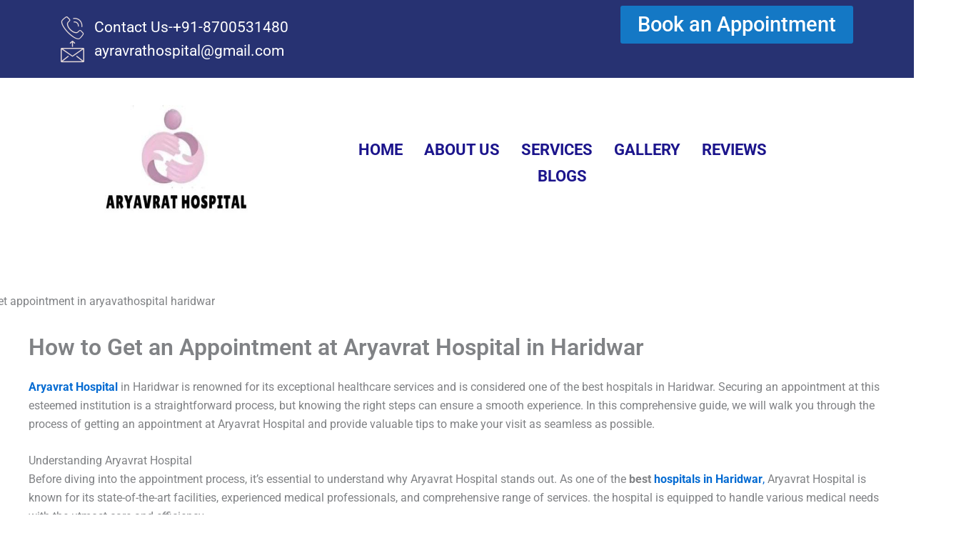

--- FILE ---
content_type: text/css
request_url: https://aryavrathospital.in/wp-content/uploads/elementor/css/post-574.css?ver=1764296349
body_size: 1667
content:
.elementor-574 .elementor-element.elementor-element-3cf3472f:not(.elementor-motion-effects-element-type-background), .elementor-574 .elementor-element.elementor-element-3cf3472f > .elementor-motion-effects-container > .elementor-motion-effects-layer{background-color:#C0C4D8;}.elementor-574 .elementor-element.elementor-element-3cf3472f{transition:background 0.3s, border 0.3s, border-radius 0.3s, box-shadow 0.3s;}.elementor-574 .elementor-element.elementor-element-3cf3472f > .elementor-background-overlay{transition:background 0.3s, border-radius 0.3s, opacity 0.3s;}.elementor-574 .elementor-element.elementor-element-789336ad > .elementor-widget-wrap > .elementor-widget:not(.elementor-widget__width-auto):not(.elementor-widget__width-initial):not(:last-child):not(.elementor-absolute){margin-bottom:0px;}.elementor-574 .elementor-element.elementor-element-789336ad > .elementor-element-populated{padding:0px 0px 0px 0px;}.elementor-574 .elementor-element.elementor-element-127c57b5 > .elementor-container > .elementor-column > .elementor-widget-wrap{align-content:center;align-items:center;}.elementor-574 .elementor-element.elementor-element-127c57b5:not(.elementor-motion-effects-element-type-background), .elementor-574 .elementor-element.elementor-element-127c57b5 > .elementor-motion-effects-container > .elementor-motion-effects-layer{background-color:#273272;}.elementor-574 .elementor-element.elementor-element-127c57b5{transition:background 0.3s, border 0.3s, border-radius 0.3s, box-shadow 0.3s;padding:8px 0px 8px 0px;}.elementor-574 .elementor-element.elementor-element-127c57b5 > .elementor-background-overlay{transition:background 0.3s, border-radius 0.3s, opacity 0.3s;}.elementor-574 .elementor-element.elementor-element-622421de > .elementor-widget-wrap > .elementor-widget:not(.elementor-widget__width-auto):not(.elementor-widget__width-initial):not(:last-child):not(.elementor-absolute){margin-bottom:0px;}.elementor-574 .elementor-element.elementor-element-622421de > .elementor-element-populated{padding:0px 15px 0px 15px;}.elementor-widget-icon-list .elementor-icon-list-item:not(:last-child):after{border-color:var( --e-global-color-text );}.elementor-widget-icon-list .elementor-icon-list-icon i{color:var( --e-global-color-primary );}.elementor-widget-icon-list .elementor-icon-list-icon svg{fill:var( --e-global-color-primary );}.elementor-widget-icon-list .elementor-icon-list-item > .elementor-icon-list-text, .elementor-widget-icon-list .elementor-icon-list-item > a{font-family:var( --e-global-typography-text-font-family ), Sans-serif;font-weight:var( --e-global-typography-text-font-weight );}.elementor-widget-icon-list .elementor-icon-list-text{color:var( --e-global-color-secondary );}.elementor-574 .elementor-element.elementor-element-25c0e0bc .elementor-icon-list-items:not(.elementor-inline-items) .elementor-icon-list-item:not(:last-child){padding-block-end:calc(12px/2);}.elementor-574 .elementor-element.elementor-element-25c0e0bc .elementor-icon-list-items:not(.elementor-inline-items) .elementor-icon-list-item:not(:first-child){margin-block-start:calc(12px/2);}.elementor-574 .elementor-element.elementor-element-25c0e0bc .elementor-icon-list-items.elementor-inline-items .elementor-icon-list-item{margin-inline:calc(12px/2);}.elementor-574 .elementor-element.elementor-element-25c0e0bc .elementor-icon-list-items.elementor-inline-items{margin-inline:calc(-12px/2);}.elementor-574 .elementor-element.elementor-element-25c0e0bc .elementor-icon-list-items.elementor-inline-items .elementor-icon-list-item:after{inset-inline-end:calc(-12px/2);}.elementor-574 .elementor-element.elementor-element-25c0e0bc .elementor-icon-list-icon i{color:#E4D8D8;transition:color 0.3s;}.elementor-574 .elementor-element.elementor-element-25c0e0bc .elementor-icon-list-icon svg{fill:#E4D8D8;transition:fill 0.3s;}.elementor-574 .elementor-element.elementor-element-25c0e0bc{--e-icon-list-icon-size:33px;--icon-vertical-offset:0px;}.elementor-574 .elementor-element.elementor-element-25c0e0bc .elementor-icon-list-icon{padding-inline-end:1px;}.elementor-574 .elementor-element.elementor-element-25c0e0bc .elementor-icon-list-item > .elementor-icon-list-text, .elementor-574 .elementor-element.elementor-element-25c0e0bc .elementor-icon-list-item > a{font-family:"Roboto", Sans-serif;font-size:21px;font-weight:400;}.elementor-574 .elementor-element.elementor-element-25c0e0bc .elementor-icon-list-text{color:#ffffff;transition:color 0.3s;}.elementor-574 .elementor-element.elementor-element-16dace9c > .elementor-widget-wrap > .elementor-widget:not(.elementor-widget__width-auto):not(.elementor-widget__width-initial):not(:last-child):not(.elementor-absolute){margin-bottom:0px;}.elementor-574 .elementor-element.elementor-element-16dace9c > .elementor-element-populated{padding:0px 15px 0px 15px;}.elementor-widget-button .elementor-button{background-color:var( --e-global-color-accent );font-family:var( --e-global-typography-accent-font-family ), Sans-serif;font-weight:var( --e-global-typography-accent-font-weight );}.elementor-574 .elementor-element.elementor-element-c163964 .elementor-button{background-color:#1478C5;font-family:"Roboto", Sans-serif;font-size:29px;font-weight:500;}.elementor-574 .elementor-element.elementor-element-c163964 .elementor-button:hover, .elementor-574 .elementor-element.elementor-element-c163964 .elementor-button:focus{background-color:#18BEAB;}.elementor-574 .elementor-element.elementor-element-2004226d .elementor-repeater-item-344d3c5 > a :is(i, svg){color:#FFFFFF;fill:#FFFFFF;}.elementor-574 .elementor-element.elementor-element-2004226d .elementor-repeater-item-344d3c5 > a:hover{color:#e4405f;}.elementor-574 .elementor-element.elementor-element-2004226d .elementor-repeater-item-344d3c5 > a:hover svg path{stroke:#e4405f;fill:#e4405f;}.elementor-574 .elementor-element.elementor-element-2004226d > .elementor-widget-container{padding:0px 0px 2px 0px;}.elementor-574 .elementor-element.elementor-element-2004226d.elementor-element{--align-self:stretch;}.elementor-574 .elementor-element.elementor-element-2004226d .ekit_social_media{text-align:right;}.elementor-574 .elementor-element.elementor-element-2004226d .ekit_social_media > li > a{text-align:center;text-decoration:none;width:45px;height:30px;line-height:28px;}.elementor-574 .elementor-element.elementor-element-2004226d .ekit_social_media > li{display:inline-block;margin:0px -22px 0px 12px;}.elementor-574 .elementor-element.elementor-element-2004226d .ekit_social_media > li > a i{font-size:31px;}.elementor-574 .elementor-element.elementor-element-2004226d .ekit_social_media > li > a svg{max-width:31px;}.elementor-574 .elementor-element.elementor-element-7195000e > .elementor-container > .elementor-column > .elementor-widget-wrap{align-content:center;align-items:center;}.elementor-574 .elementor-element.elementor-element-7195000e:not(.elementor-motion-effects-element-type-background), .elementor-574 .elementor-element.elementor-element-7195000e > .elementor-motion-effects-container > .elementor-motion-effects-layer{background-color:#FFFFFF;}.elementor-574 .elementor-element.elementor-element-7195000e{transition:background 0.3s, border 0.3s, border-radius 0.3s, box-shadow 0.3s;padding:10px 0px 10px 0px;}.elementor-574 .elementor-element.elementor-element-7195000e > .elementor-background-overlay{transition:background 0.3s, border-radius 0.3s, opacity 0.3s;}.elementor-574 .elementor-element.elementor-element-64c90150 > .elementor-widget-wrap > .elementor-widget:not(.elementor-widget__width-auto):not(.elementor-widget__width-initial):not(:last-child):not(.elementor-absolute){margin-bottom:0px;}.elementor-574 .elementor-element.elementor-element-64c90150 > .elementor-element-populated{padding:0px 15px 0px 15px;}.elementor-widget-image .widget-image-caption{color:var( --e-global-color-text );font-family:var( --e-global-typography-text-font-family ), Sans-serif;font-weight:var( --e-global-typography-text-font-weight );}.elementor-574 .elementor-element.elementor-element-6887888d{width:var( --container-widget-width, 130.959% );max-width:130.959%;--container-widget-width:130.959%;--container-widget-flex-grow:0;text-align:left;}.elementor-574 .elementor-element.elementor-element-6887888d.elementor-element{--flex-grow:0;--flex-shrink:0;}.elementor-574 .elementor-element.elementor-element-6887888d img{width:680px;max-width:96%;height:219px;}.elementor-574 .elementor-element.elementor-element-6ad33d0f.elementor-column > .elementor-widget-wrap{justify-content:flex-end;}.elementor-574 .elementor-element.elementor-element-6ad33d0f > .elementor-widget-wrap > .elementor-widget:not(.elementor-widget__width-auto):not(.elementor-widget__width-initial):not(:last-child):not(.elementor-absolute){margin-bottom:0px;}.elementor-574 .elementor-element.elementor-element-6ad33d0f > .elementor-element-populated{padding:0px 15px 0px 15px;}.elementor-574 .elementor-element.elementor-element-60e1a7eb .elementskit-menu-hamburger:hover{background-color:#ff5e13;}.elementor-574 .elementor-element.elementor-element-60e1a7eb{width:var( --container-widget-width, 88.287% );max-width:88.287%;--container-widget-width:88.287%;--container-widget-flex-grow:0;z-index:15;}.elementor-574 .elementor-element.elementor-element-60e1a7eb.elementor-element{--flex-grow:0;--flex-shrink:0;}.elementor-574 .elementor-element.elementor-element-60e1a7eb .elementskit-menu-container{height:73px;max-width:642px;border-radius:0px 0px 0px 0px;}.elementor-574 .elementor-element.elementor-element-60e1a7eb .elementskit-navbar-nav > li > a{font-family:"Roboto", Sans-serif;font-size:22px;font-weight:700;text-transform:uppercase;color:#1C158C;padding:0px 15px 0px 15px;}.elementor-574 .elementor-element.elementor-element-60e1a7eb .elementskit-navbar-nav > li > a:hover{color:#20A1D3;}.elementor-574 .elementor-element.elementor-element-60e1a7eb .elementskit-navbar-nav > li > a:focus{color:#20A1D3;}.elementor-574 .elementor-element.elementor-element-60e1a7eb .elementskit-navbar-nav > li > a:active{color:#20A1D3;}.elementor-574 .elementor-element.elementor-element-60e1a7eb .elementskit-navbar-nav > li:hover > a{color:#20A1D3;}.elementor-574 .elementor-element.elementor-element-60e1a7eb .elementskit-navbar-nav > li:hover > a .elementskit-submenu-indicator{color:#20A1D3;}.elementor-574 .elementor-element.elementor-element-60e1a7eb .elementskit-navbar-nav > li > a:hover .elementskit-submenu-indicator{color:#20A1D3;}.elementor-574 .elementor-element.elementor-element-60e1a7eb .elementskit-navbar-nav > li > a:focus .elementskit-submenu-indicator{color:#20A1D3;}.elementor-574 .elementor-element.elementor-element-60e1a7eb .elementskit-navbar-nav > li > a:active .elementskit-submenu-indicator{color:#20A1D3;}.elementor-574 .elementor-element.elementor-element-60e1a7eb .elementskit-navbar-nav > li.current-menu-item > a{color:#FE0467;}.elementor-574 .elementor-element.elementor-element-60e1a7eb .elementskit-navbar-nav > li.current-menu-ancestor > a{color:#FE0467;}.elementor-574 .elementor-element.elementor-element-60e1a7eb .elementskit-navbar-nav > li.current-menu-ancestor > a .elementskit-submenu-indicator{color:#FE0467;}.elementor-574 .elementor-element.elementor-element-60e1a7eb .elementskit-navbar-nav > li > a .elementskit-submenu-indicator{color:#021343;fill:#021343;}.elementor-574 .elementor-element.elementor-element-60e1a7eb .elementskit-navbar-nav > li > a .ekit-submenu-indicator-icon{color:#021343;fill:#021343;}.elementor-574 .elementor-element.elementor-element-60e1a7eb .elementskit-navbar-nav .elementskit-submenu-panel > li > a{font-family:"Roboto", Sans-serif;font-size:15px;font-weight:400;padding:6px 0px 7px 0px;color:#221A9A;}.elementor-574 .elementor-element.elementor-element-60e1a7eb .elementskit-navbar-nav .elementskit-submenu-panel > li > a:hover{color:#2E8DB7;}.elementor-574 .elementor-element.elementor-element-60e1a7eb .elementskit-navbar-nav .elementskit-submenu-panel > li > a:focus{color:#2E8DB7;}.elementor-574 .elementor-element.elementor-element-60e1a7eb .elementskit-navbar-nav .elementskit-submenu-panel > li > a:active{color:#2E8DB7;}.elementor-574 .elementor-element.elementor-element-60e1a7eb .elementskit-navbar-nav .elementskit-submenu-panel > li:hover > a{color:#2E8DB7;}.elementor-574 .elementor-element.elementor-element-60e1a7eb .elementskit-navbar-nav .elementskit-submenu-panel > li.current-menu-item > a{color:#707070 !important;}.elementor-574 .elementor-element.elementor-element-60e1a7eb .elementskit-submenu-panel{padding:15px 15px 15px 25px;}.elementor-574 .elementor-element.elementor-element-60e1a7eb .elementskit-navbar-nav .elementskit-submenu-panel{border-radius:0px 0px 0px 0px;min-width:220px;box-shadow:0px 0px 10px 0px rgba(0,0,0,0.12);}.elementor-574 .elementor-element.elementor-element-60e1a7eb .elementskit-menu-hamburger{float:right;border-style:solid;border-color:#ff5e13;}.elementor-574 .elementor-element.elementor-element-60e1a7eb .elementskit-menu-hamburger .elementskit-menu-hamburger-icon{background-color:#ff5e13;}.elementor-574 .elementor-element.elementor-element-60e1a7eb .elementskit-menu-hamburger > .ekit-menu-icon{color:#ff5e13;}.elementor-574 .elementor-element.elementor-element-60e1a7eb .elementskit-menu-hamburger:hover .elementskit-menu-hamburger-icon{background-color:rgba(255,255,255,0.5);}.elementor-574 .elementor-element.elementor-element-60e1a7eb .elementskit-menu-hamburger:hover > .ekit-menu-icon{color:rgba(255,255,255,0.5);}.elementor-574 .elementor-element.elementor-element-60e1a7eb .elementskit-menu-close{color:#ff5e13;}.elementor-574 .elementor-element.elementor-element-60e1a7eb .elementskit-menu-close:hover{color:rgba(0, 0, 0, 0.5);}@media(min-width:768px){.elementor-574 .elementor-element.elementor-element-64c90150{width:25%;}.elementor-574 .elementor-element.elementor-element-6ad33d0f{width:75%;}}@media(max-width:1024px) and (min-width:768px){.elementor-574 .elementor-element.elementor-element-622421de{width:70%;}.elementor-574 .elementor-element.elementor-element-16dace9c{width:30%;}}@media(max-width:1024px){.elementor-574 .elementor-element.elementor-element-127c57b5{padding:4px 0px 4px 0px;}.elementor-574 .elementor-element.elementor-element-25c0e0bc .elementor-icon-list-items:not(.elementor-inline-items) .elementor-icon-list-item:not(:last-child){padding-block-end:calc(9px/2);}.elementor-574 .elementor-element.elementor-element-25c0e0bc .elementor-icon-list-items:not(.elementor-inline-items) .elementor-icon-list-item:not(:first-child){margin-block-start:calc(9px/2);}.elementor-574 .elementor-element.elementor-element-25c0e0bc .elementor-icon-list-items.elementor-inline-items .elementor-icon-list-item{margin-inline:calc(9px/2);}.elementor-574 .elementor-element.elementor-element-25c0e0bc .elementor-icon-list-items.elementor-inline-items{margin-inline:calc(-9px/2);}.elementor-574 .elementor-element.elementor-element-25c0e0bc .elementor-icon-list-items.elementor-inline-items .elementor-icon-list-item:after{inset-inline-end:calc(-9px/2);}.elementor-574 .elementor-element.elementor-element-25c0e0bc .elementor-icon-list-item > .elementor-icon-list-text, .elementor-574 .elementor-element.elementor-element-25c0e0bc .elementor-icon-list-item > a{font-size:13px;}.elementor-574 .elementor-element.elementor-element-2004226d > .elementor-widget-container{margin:0px -10px 0px 0px;}.elementor-574 .elementor-element.elementor-element-2004226d .ekit_social_media > li{margin:0px 0px 0px 0px;}.elementor-574 .elementor-element.elementor-element-2004226d .ekit_social_media > li > a i{font-size:12px;}.elementor-574 .elementor-element.elementor-element-2004226d .ekit_social_media > li > a svg{max-width:12px;}.elementor-574 .elementor-element.elementor-element-7195000e{padding:12px 0px 12px 0px;}.elementor-574 .elementor-element.elementor-element-60e1a7eb .elementskit-nav-identity-panel{padding:10px 0px 10px 0px;}.elementor-574 .elementor-element.elementor-element-60e1a7eb .elementskit-menu-container{max-width:350px;border-radius:0px 0px 0px 0px;}.elementor-574 .elementor-element.elementor-element-60e1a7eb .elementskit-navbar-nav > li > a{color:#000000;padding:10px 15px 10px 15px;}.elementor-574 .elementor-element.elementor-element-60e1a7eb .elementskit-navbar-nav .elementskit-submenu-panel > li > a{padding:15px 15px 15px 15px;}.elementor-574 .elementor-element.elementor-element-60e1a7eb .elementskit-navbar-nav .elementskit-submenu-panel{border-radius:0px 0px 0px 0px;}.elementor-574 .elementor-element.elementor-element-60e1a7eb .elementskit-menu-hamburger{padding:8px 8px 8px 8px;width:45px;border-radius:3px;}.elementor-574 .elementor-element.elementor-element-60e1a7eb .elementskit-menu-close{padding:8px 8px 8px 8px;margin:12px 12px 12px 12px;width:45px;border-radius:3px;}.elementor-574 .elementor-element.elementor-element-60e1a7eb .elementskit-nav-logo > img{max-width:160px;max-height:60px;}.elementor-574 .elementor-element.elementor-element-60e1a7eb .elementskit-nav-logo{margin:5px 0px 5px 0px;padding:5px 5px 5px 5px;}}@media(max-width:767px){.elementor-574 .elementor-element.elementor-element-2004226d .ekit_social_media{text-align:center;}.elementor-574 .elementor-element.elementor-element-64c90150{width:50%;}.elementor-574 .elementor-element.elementor-element-6887888d img{max-width:130px;}.elementor-574 .elementor-element.elementor-element-6ad33d0f{width:50%;}.elementor-574 .elementor-element.elementor-element-60e1a7eb .elementskit-menu-hamburger{border-width:1px 1px 1px 1px;}.elementor-574 .elementor-element.elementor-element-60e1a7eb .elementskit-nav-logo > img{max-width:120px;max-height:50px;}}

--- FILE ---
content_type: text/css
request_url: https://aryavrathospital.in/wp-content/uploads/elementor/css/post-671.css?ver=1764296349
body_size: 1096
content:
.elementor-671 .elementor-element.elementor-element-1f6723c4:not(.elementor-motion-effects-element-type-background), .elementor-671 .elementor-element.elementor-element-1f6723c4 > .elementor-motion-effects-container > .elementor-motion-effects-layer{background-color:#171349;}.elementor-671 .elementor-element.elementor-element-1f6723c4{transition:background 0.3s, border 0.3s, border-radius 0.3s, box-shadow 0.3s;padding:88px 0px 60px 0px;}.elementor-671 .elementor-element.elementor-element-1f6723c4 > .elementor-background-overlay{transition:background 0.3s, border-radius 0.3s, opacity 0.3s;}.elementor-671 .elementor-element.elementor-element-35fc892a > .elementor-element-populated{padding:10px 30px 10px 10px;}.elementor-widget-image .widget-image-caption{color:var( --e-global-color-text );font-family:var( --e-global-typography-text-font-family ), Sans-serif;font-weight:var( --e-global-typography-text-font-weight );}.elementor-671 .elementor-element.elementor-element-11b5a71f > .elementor-widget-container{margin:-21px 0px 15px 0px;}.elementor-671 .elementor-element.elementor-element-11b5a71f{text-align:left;}.elementor-widget-text-editor{font-family:var( --e-global-typography-text-font-family ), Sans-serif;font-weight:var( --e-global-typography-text-font-weight );color:var( --e-global-color-text );}.elementor-widget-text-editor.elementor-drop-cap-view-stacked .elementor-drop-cap{background-color:var( --e-global-color-primary );}.elementor-widget-text-editor.elementor-drop-cap-view-framed .elementor-drop-cap, .elementor-widget-text-editor.elementor-drop-cap-view-default .elementor-drop-cap{color:var( --e-global-color-primary );border-color:var( --e-global-color-primary );}.elementor-671 .elementor-element.elementor-element-134a0035 > .elementor-widget-container{margin:0px 0px 20px 0px;}.elementor-671 .elementor-element.elementor-element-134a0035{text-align:left;font-family:"Arial", Sans-serif;font-size:20px;font-weight:300;line-height:33px;color:#111111;}.elementor-671 .elementor-element.elementor-element-c00874a > .elementor-widget-wrap > .elementor-widget:not(.elementor-widget__width-auto):not(.elementor-widget__width-initial):not(:last-child):not(.elementor-absolute){margin-bottom:0px;}.elementor-671 .elementor-element.elementor-element-c00874a > .elementor-element-populated{padding:0px 10px 10px 10px;}.elementor-widget-heading .elementor-heading-title{font-family:var( --e-global-typography-primary-font-family ), Sans-serif;font-weight:var( --e-global-typography-primary-font-weight );color:var( --e-global-color-primary );}.elementor-671 .elementor-element.elementor-element-3f520111 > .elementor-widget-container{margin:2px 0px 16px 0px;}.elementor-671 .elementor-element.elementor-element-3f520111{text-align:right;}.elementor-671 .elementor-element.elementor-element-3f520111 .elementor-heading-title{font-family:"Lato", Sans-serif;font-size:28px;font-weight:800;line-height:35px;color:#DBDDE8;}.elementor-671 .elementor-element.elementor-element-4007a939 > .elementor-element-populated{padding:0px 0px 0px 0px;}.elementor-671 .elementor-element.elementor-element-5b291045 > .elementor-element-populated{padding:0px 0px 0px 0px;}.elementor-671 .elementor-element.elementor-element-1977d432 .ekit_page_list_content{flex-direction:row;}.elementor-671 .elementor-element.elementor-element-1977d432 .elementor-icon-list-icon{display:flex;align-items:center;justify-content:center;width:6px;}.elementor-671 .elementor-element.elementor-element-1977d432 .elementor-icon-list-item:hover .elementor-icon-list-icon i{color:#ea5356;}.elementor-671 .elementor-element.elementor-element-1977d432 .elementor-icon-list-item:hover .elementor-icon-list-icon svg path{stroke:#ea5356;fill:#ea5356;}.elementor-671 .elementor-element.elementor-element-1977d432 .elementor-icon-list-icon i{font-size:6px;}.elementor-671 .elementor-element.elementor-element-1977d432 .elementor-icon-list-icon svg{max-width:6px;}.elementor-671 .elementor-element.elementor-element-1977d432 .elementor-icon-list-text{color:#A7CED2;padding-left:50px;}.elementor-671 .elementor-element.elementor-element-1977d432 .elementor-icon-list-item:hover .elementor-icon-list-text{color:#111111;}.elementor-671 .elementor-element.elementor-element-1977d432 .elementor-icon-list-item{font-family:"Lato", Sans-serif;font-size:25px;font-weight:600;line-height:40px;}.elementor-671 .elementor-element.elementor-element-1977d432 .ekit_menu_label{align-self:center;}.elementor-671 .elementor-element.elementor-element-25316018 .elementor-repeater-item-da8f4de > a :is(i, svg){color:#3b5998;fill:#3b5998;}.elementor-671 .elementor-element.elementor-element-25316018 .elementor-repeater-item-da8f4de > a{background-color:#ffffff;border-style:double;border-width:1px 1px 1px 1px;border-color:#eaebf1;}.elementor-671 .elementor-element.elementor-element-25316018 .elementor-repeater-item-da8f4de > a:hover{color:#2916E2;background-color:rgba(59,89,152,0);box-shadow:0px 10px 10px 0px rgba(39,49,113,0.07);}.elementor-671 .elementor-element.elementor-element-25316018 .elementor-repeater-item-da8f4de > a:hover svg path{stroke:#2916E2;fill:#2916E2;}.elementor-671 .elementor-element.elementor-element-25316018 .elementor-repeater-item-8f886e8 > a :is(i, svg){color:#0077b5;fill:#0077b5;}.elementor-671 .elementor-element.elementor-element-25316018 .elementor-repeater-item-8f886e8 > a{background-color:#ffffff;border-style:solid;border-width:1px 1px 1px 1px;border-color:#eaebf1;}.elementor-671 .elementor-element.elementor-element-25316018 .elementor-repeater-item-8f886e8 > a:hover{color:#1917B8;background-color:rgba(59,89,152,0);box-shadow:0px 10px 10px 0px rgba(39,49,113,0.07);}.elementor-671 .elementor-element.elementor-element-25316018 .elementor-repeater-item-8f886e8 > a:hover svg path{stroke:#1917B8;fill:#1917B8;}.elementor-671 .elementor-element.elementor-element-25316018 .elementor-repeater-item-c8596be > a :is(i, svg){color:#3f729b;fill:#3f729b;}.elementor-671 .elementor-element.elementor-element-25316018 .elementor-repeater-item-c8596be > a{background-color:#ffffff;border-style:solid;border-width:1px 1px 1px 1px;border-color:#eaebf1;}.elementor-671 .elementor-element.elementor-element-25316018 .elementor-repeater-item-c8596be > a:hover{color:#AC1818;background-color:rgba(59,89,152,0);box-shadow:0px 10px 10px 0px rgba(39,49,113,0.07);}.elementor-671 .elementor-element.elementor-element-25316018 .elementor-repeater-item-c8596be > a:hover svg path{stroke:#AC1818;fill:#AC1818;}.elementor-671 .elementor-element.elementor-element-25316018 > .elementor-widget-container{margin:183px 4px 0px 157px;border-radius:9px 9px 9px 9px;}.elementor-671 .elementor-element.elementor-element-25316018 .ekit_social_media{text-align:right;}.elementor-671 .elementor-element.elementor-element-25316018 .ekit_social_media > li > a{text-align:center;text-decoration:none;border-radius:50% 50% 50% 50%;padding:0px 0px 0px 0px;width:50px;height:40px;line-height:17px;}.elementor-671 .elementor-element.elementor-element-25316018 .ekit_social_media > li{display:inline-block;margin:5px 5px 5px 5px;}.elementor-671 .elementor-element.elementor-element-25316018 .ekit_social_media > li > a i{font-size:36px;}.elementor-671 .elementor-element.elementor-element-25316018 .ekit_social_media > li > a svg{max-width:36px;}.elementor-671 .elementor-element.elementor-element-361e23bd > .elementor-widget-wrap > .elementor-widget:not(.elementor-widget__width-auto):not(.elementor-widget__width-initial):not(:last-child):not(.elementor-absolute){margin-bottom:0px;}.elementor-671 .elementor-element.elementor-element-361e23bd > .elementor-element-populated{padding:0px 10px 10px 10px;}.elementor-671 .elementor-element.elementor-element-718a4c7 > .elementor-widget-container{margin:2px 0px 12px 0px;}.elementor-671 .elementor-element.elementor-element-718a4c7{text-align:right;}.elementor-671 .elementor-element.elementor-element-718a4c7 .elementor-heading-title{font-family:"Lato", Sans-serif;font-size:29px;font-weight:800;line-height:35px;color:#E2E4ED;}.elementor-671 .elementor-element.elementor-element-6d8c3114{text-align:right;font-family:"Lato", Sans-serif;font-size:16px;font-weight:600;line-height:21px;letter-spacing:0.6px;color:#83CED4;}@media(max-width:1024px){.elementor-671 .elementor-element.elementor-element-361e23bd > .elementor-element-populated{padding:40px 10px 10px 10px;}}@media(min-width:768px){.elementor-671 .elementor-element.elementor-element-35fc892a{width:35%;}.elementor-671 .elementor-element.elementor-element-c00874a{width:34.664%;}.elementor-671 .elementor-element.elementor-element-361e23bd{width:30%;}}@media(max-width:1024px) and (min-width:768px){.elementor-671 .elementor-element.elementor-element-35fc892a{width:50%;}.elementor-671 .elementor-element.elementor-element-c00874a{width:50%;}.elementor-671 .elementor-element.elementor-element-361e23bd{width:50%;}}@media(max-width:767px){.elementor-671 .elementor-element.elementor-element-35fc892a > .elementor-element-populated{padding:10px 10px 10px 10px;}.elementor-671 .elementor-element.elementor-element-c00874a > .elementor-element-populated{padding:40px 10px 10px 10px;}.elementor-671 .elementor-element.elementor-element-5b291045 > .elementor-element-populated{padding:0px 0px 0px 0px;}}